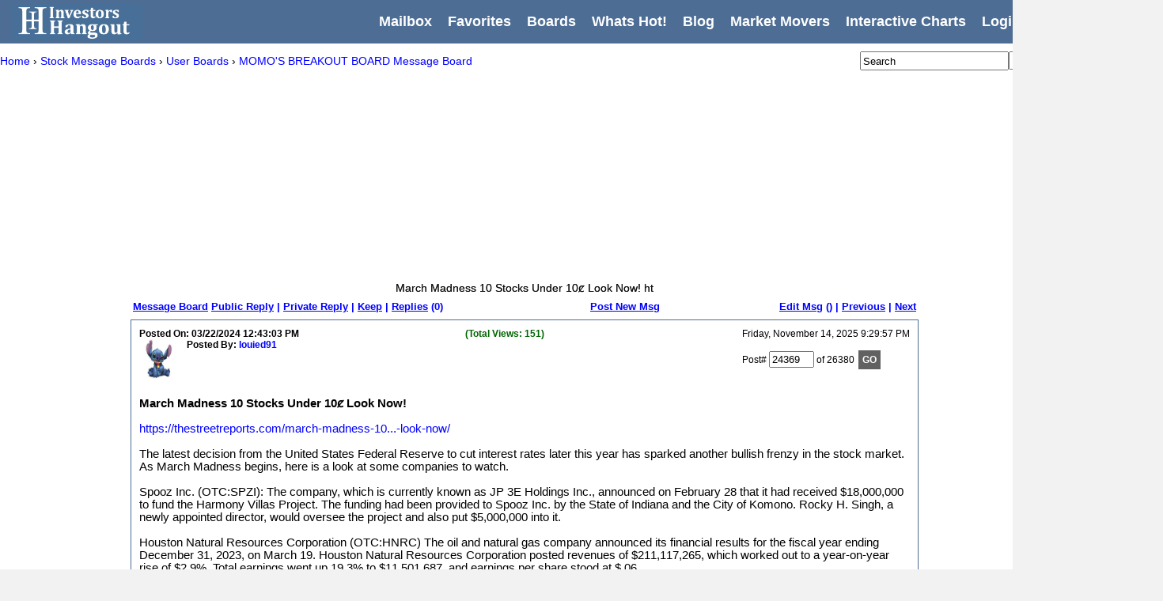

--- FILE ---
content_type: text/html; charset=UTF-8
request_url: https://investorshangout.com/post/view?id=6679620
body_size: 12974
content:

<!DOCTYPE html>
<html lang="en"><head>
<meta http-equiv="Content-Type" content="text/html; charset=UTF-8" />
<meta name="viewport" content="width=device-width, initial-scale=1.0, minimum-scale=0.5, maximum-scale=3.0">
<title>March Madness 10 Stocks Under 10ȼ - MOMO'S BREAKOUT BOARD</title>
<meta name="google-site-verification" content="EoR36pJ1xwoQCCldJu8nEfc30AUiQ0NhZGrPsifbCkg" />
<meta name="msvalidate.01" content="7CCAB6AB7869067105A9C6609D0A4B19" />
<meta name="description" content=" MOMO'S BREAKOUT BOARD: March Madness 10 Stocks Under 10ȼ Look Now! https://thestreetreports.com/march-madness-10-" />
<meta property="og:title" content="March Madness 10 Stocks Under 10ȼ - MOMO'S BREAKOUT BOARD" />
<meta property="og:description" content=" MOMO'S BREAKOUT BOARD: March Madness 10 Stocks Under 10ȼ Look Now! https://thestreetreports.com/march-madness-10-" />
<meta property="og:type" content="website" />
<meta property="og:url" content="https://investorshangout.com/post/view?id=6679620" />
<meta property="og:site_name" content="Investors Hangout" />
<meta property="og:image" content="https://investorshangout.com/images/Stock-Message-Boards-Investors-Hangout-2017-.png">
<meta property="og:image:type" content="image/png">
<meta property="og:image:width" content="400">
<meta property="og:image:height" content="400">
<link rel="canonical" href="https://investorshangout.com/post/view?id=6679620" />
<link rel="alternate" type="application/rss+xml" title="RSS Feed" href="/board/boardfeeds?id=87242"/>
<link rel="image_src" href="/images/Investors-Hangout-Stock-Message-Boards-2024.png" alt="Investors Hangout - Stock Message Boards"/>
<link rel="apple-touch-icon" sizes="180x180" href="/apple-touch-icon.png?v=24-3">
<link rel="icon" type="image/png" sizes="32x32" href="/favicon-32x32.png?v=24-3">
<link rel="icon" type="image/png" sizes="16x16" href="/favicon-16x16.png?v=24-3">
<link rel="manifest" href="/site.webmanifest?v=24-4">
<link rel="mask-icon" href="/safari-pinned-tab.svg?v=24-3" color="#163054">
<link rel="shortcut icon" href="/favicon.ico?v=24-3">
<meta name="msapplication-TileColor" content="#163054">
<meta name="theme-color" content="#ffffff">
<link href="/css/style.css?101624-6" type="text/css" rel="stylesheet" />
<!-- cycle slider code -->
<script type="text/javascript" src="/js/jquery.1.4.2.min.js"></script>
<!-- cycle slider code end -->
	<script type="text/javascript">
		function show(a,f,e,h) {
			var a	=	document.getElementById(a);
			var b=a.selectionStart;
			var g=a.selectionEnd;
			if(typeof(b)==="undefined"&&document.selection)
			{
				a.focus();
				var c=document.selection.createRange();
				if(c.parentElement()===a)
				{
					if(c.text)
					{
						c.text=f+c.text.replace(/http:\/\//i,"")+e;
						c.select()
					}
					else
					{
						if(h==="+")
						{
							h="";
						}
						c.text=f+h+e;
						c.moveStart("character",-h.length-e.length);
						c.moveEnd("character",-h.length-e.length);
						c.select()
					}
				}
			}
			else
			{
				var j;
				if(b===g)
				{
					if(h==="+")
					{
						h="";
					}
					j=a.scrollTop;
					a.value=a.value.substring(0,b)+f+h+e+a.value.substring(g,a.value.length);
					a.focus();
					a.setSelectionRange(g+f.length+h.length,g+f.length+h.length);
					a.scrollTop=j;
				}
				else
				{
					var d=a.value.substring(b,g);
					d=d.replace(/http:\/\//i,"");
					var i=d.length-(g-b);
					j=a.scrollTop;
					a.value=a.value.substring(0,b)+f+d+e+a.value.substring(g,a.value.length);
					a.focus();
					a.setSelectionRange(g+f.length+e.length+i,g+f.length+e.length+i);
					a.scrollTop=j
				}
			}return false
		}
	</script>
	<script type="text/javascript">var site_url	=''; </script>    
</head>
<body lang="en">

<!--<div align="center"><a style="color:#006; font-weight:bold; font-size:30px; padding-top:10px; padding-bottom:10px;" href="https://investorshangout.com/live" target="_new">LIVE Streaming Event 10AM EST - (Click Here)</a></div>-->

<!--<div align="center"><a style="color:#006; font-weight:bold; font-size:30px; padding-top:10px; padding-bottom:10px;" href="https://investorshangout.com/contest">Stock Contest Now Open! - (Enter Here)</a></div>-->

<!--<div align="center" style="background-color:#FFF; padding-top:10px; padding-bottom:10px;"><a style="color:#006; font-weight:bold; text-decoration:underline; font-size:20px; background-color:#FFF;" href="https://investorshangout.com/Coronavirus-COVID-19-93660/">Discuss COVID-19 and share your opinions, information and stories. (Click Here)</a></div>-->

	

<div id="super_wrapper" style="background-color:#FFF; min-width:1470px;">
<!-- New Header -->
  <div id="header" style="background-color:#4D6D94; height:55px;">

      <div class="head_content"> 
<div style="margin-left:15px; margin-top:4px; float:left;" id="logo"><a href="/"><img src="/images/Investors-Hangout-Stock-Message-Boards-Logo-1-2017.png" alt="Investors Hangout Stock Message Boards Logo" height="47" width="165"/></a></div>

         <div id="menu" style="float:right; margin-top:7px; padding-right:15px;">
<div id="menu-top">
<style>
#menu-top ul { list-style: none; margin: 0; padding: 0; position: relative; height: 26px; color:#FFF; font-size:18px; font-weight:bold;}
#menu-top ul li { display: block; float: left; overflow: visible; padding:10px; font-size:18px; cursor:pointer;}
#menu-top ul li:hover > ul { display: block; z-index:9999;}
#menu-top ul li a { float: left; display: block; color:#FFF;}
#menu-top ul li ul { display: none; position: absolute; top: 125%; background: #fff; height: auto; width: auto;  border: 1px solid #476F97;}
#menu-top ul li ul li a { color: #4D6D94; padding:5px; display: block; margin-right:5px;}
#menu-top ul li ul li a:hover { background:#4D6D94; color:#FFF; padding:5px; display: block; margin-right:5px;}
#menu-top ul li ul li.active a, #mainmenu ul li ul li a:hover { }
#menu-top ul li ul li { clear:left; font-size:16px; font-weight:normal; padding:5px;}
</style>

<ul id="yw0">
<li><a href="/mailbox">Mailbox</a></li>
<li><a href="/board/favorite">Favorites</a></li>
<li><span>Boards</span>
<ul>
<li><a href="/board?categoryid=Hangout">The Hangout</a></li>
<li><a href="/board?categoryid=NASDAQ">NASDAQ</a></li>
<li><a href="/board?categoryid=NYSE">NYSE</a></li>
<li><a href="/board?categoryid=OTC">OTC Markets</a></li>
<li><a href="/board">All Boards</a></li>
</ul>
</li>
<li><span>Whats Hot!</span>
<ul>
<li><a href="/whatshot/activeboard">Recent Activity</a></li>
<li><a href="/whatshot/mostviewedboard">Most Viewed Boards</a></li>
<li><a href="/whatshot/mostviewedpost">Most Viewed Posts</a></li>
<li><a href="/whatshot/mostposted">Most Posted</a></li>
<li><a href="/whatshot/mostfollowed">Most Followed</a></li>
<li><a href="/whatshot/topboard">Top Boards</a></li>
<li><a href="/whatshot/newestboard">Newest Boards</a></li>
<li><a href="/whatshot/newestmembers">Newest Members</a></li>
</ul>
</li>
<li><span>Blog</span>
<ul>
<li><a href="/blog/recent">Recent Blog Posts</a></li>
<li><a href="/blog/recentlyupdated">Recently Updated</a></li>
<li><a href="/blog/news">News</a></li>
<li><a href="/blog/stocks">Stocks</a></li>
<li><a href="/blog/crypto">Crypto</a></li>
<li><a href="/blog/investing">Investing</a></li>
<li><a href="/blog/business">Business</a></li>
<li><a href="/blog/markets">Markets</a></li>
<li><a href="/blog/economy">Economy</a></li>
<li><a href="/blog/realestate">Real Estate</a></li>
<li><a href="/blog/personalfinance">Personal Finance</a></li>
</ul>
</li>
<li><a href="/marketmovers">Market Movers</a></li>
<li><a href="/charts">Interactive Charts</a></li>
<li><a href="/login">Login - Join Now FREE!</a></li>
</ul></div>
        </div>
        
        <div class="clear_all"></div>
      </div>
    </div>

<!-- New Header --><div id="wrapper">
    
    <div style="height:35px; margin-top:4px;">
            <div style="float:left; margin-top:10px; font-size:14px;">
        <div class="breadcrumbs">

<ol style="margin:0px; padding:0px;" itemscope itemtype="https://schema.org/BreadcrumbList">
  <li style="display:inline;" itemprop="itemListElement" itemscope
      itemtype="https://schema.org/ListItem">
    <a itemtype="https://schema.org/Thing"
       itemprop="item" href="https://investorshangout.com">
        <span itemprop="name">Home</span></a>
    <meta itemprop="position" content="1" />
    ›
  </li>      
  <li style="display:inline;" itemprop="itemListElement" itemscope
      itemtype="https://schema.org/ListItem">
    <a itemtype="https://schema.org/Thing"
       itemprop="item" href="https://investorshangout.com/board">
      <span itemprop="name">Stock Message Boards</span></a>
    <meta itemprop="position" content="2" />
    ›
  </li>
  <li style="display:inline;" itemprop="itemListElement" itemscope
      itemtype="https://schema.org/ListItem">
    <a itemtype="https://schema.org/Thing"
       itemprop="item" href="https://investorshangout.com/board?categoryid=Hangout">
      <span itemprop="name">User Boards</span></a>
    <meta itemprop="position" content="3" />
    ›
  </li>
<li style="display:inline;" itemprop="itemListElement" itemscope
      itemtype="https://schema.org/ListItem">
    <a itemtype="https://schema.org/Thing"
       itemprop="item" href="https://investorshangout.com/MOMOS-BREAKOUT-BOARD-87242/">
      <span itemprop="name">MOMO'S BREAKOUT BOARD Message Board</span></a>
    <meta itemprop="position" content="4" />
  </li>
</ol>
      </div>
      </div>
      
      		<style>
		#search_box .portlet{
 	 		float:right;
			width:295px;
			margin-top:6px;
		}
		</style>
        
<script type="application/ld+json">
{
  "@context": "https://schema.org",
  "@type": "WebSite",
  "url": "https://investorshangout.com/",
  "potentialAction": {
    "@type": "SearchAction",
    "target": "https://investorshangout.com/search?q={search_term_string}&type=2&yt0=Go!",
    "query-input": "required name=search_term_string"
  }
}
</script>
<script type="application/ld+json">
{
  "@context": "http://schema.org",
  "@type": "Organization",
  "name": "Investors Hangout",
  "url": "https://investorshangout.com/",
  "logo": "https://investorshangout.com/images/Investors-Hangout-Stock-Message-Boards-Logo-1-2017.png",
  "contactPoint": [{
    "@type": "ContactPoint",
    "telephone": "+17024183767",
    "contactType": "customer service",
    "areaServed": ["US","CA","GB"],
    "availableLanguage": "English"
  },{
    "@type": "ContactPoint",
    "telephone": "+17024183767",
    "contactType": "technical support",
    "areaServed": ["US","CA","GB"],
    "availableLanguage": "English"
  }],
  "sameAs": [
    "https://www.facebook.com/InvestorsHangout",
    "https://twitter.com/InvestorHangout",
    "https://plus.google.com/104027170639895450527",
    "https://www.youtube.com/user/InvestorsHangout"
  ]
}
</script>

        <div style="min-width:88px; min-height:31px; float:right;">
        <!-- IC_d_88x31_1 -->
        <div id="IC_d_88x31_1"></div>
        <!-- IC_d_88x31_1 -->
        </div>
        
		<div id="search_box"><div class="portlet" id="yw1">
<div class="portlet-content">
			<script type="text/javascript">
				function SearchContent() {
					var url = '/search';
					var search_txt = document.getElementById('searchs').value;
					if(search_txt=='') {
						alert('Please enter search keyword');
						return;
					}
					var search_type = document.getElementById("stype").value; 
					url = url+'?q='+search_txt+'&type='+search_type+'&yt0=Go!';
					window.location=url;
				}
	
				function enterpress(e, input){
						var code = (e.keyCode ? e.keyCode : e.which);
						if(code == 13) { //Enter keycode
						 SearchContent();
						}
				}
			</script>
            
            <style>
			.visually-hidden-sb {
			position: absolute;
			width: 1px;
			height: 1px;
			margin: -1px;
			padding: 0;
			overflow: hidden;
			clip: rect(0, 0, 0, 0);
			border: 0;
		    }
			</style>
            <label for="searchs" class="visually-hidden-sb">Search</label>
			<input id="searchs" class="txt" type="text" name="q" value="Search" onblur="if(this.value == '') { this.value = 'Search'; }" onfocus="if(this.value == 'Search') { this.value = ''; }" onkeypress="enterpress(event, this);" style="width: 180px; height: 18px; float: left;" placeholder="">
            
            <label for="stype" class="visually-hidden-sb">Search Type</label>
			<select id="stype" name="type" style="height:22.5px; float: left; padding:2px 0;">
				<option value="1">Board</option>
				<option value="2">Post</option>
				<option value="3">Member</option>
			</select>
			<input type="submit" value="Go!" name="yt0" style="width:31px; padding:0 2px; height:23px; background-color:#476F97; color:#FFFFFF;" onclick="SearchContent();">
				</div>
</div></div>
        </div>
        
<!-- Left Rail -->        
        <div style="float:left; margin-top:5px; margin-right:5px; width:160px; min-height:600px; position:sticky; top:0;">
        <!-- IC_d_160x600_1 -->
        <div id="IC_d_160x600_1"></div>
        <!-- IC_d_160x600_1 -->
        </div>  
<!-- Left Rail --> 
      
<div id="main" style="padding-top:5px; float:left;">

    
        <div style="min-height:250px; position:relative;">
        <div style="margin:0; position:absolute; top:50%; left:50%; -ms-transform: translate(-50%, -50%); transform: translate(-50%, -50%);">
        <!-- IC_d_728x90_1 -->
        <div id="IC_d_728x90_1"></div>
        <!-- IC_d_728x90_1 -->
        </div>
        </div>
         
		<div style="clear:both"></div>     
    <div class="container">
	<div id="content">
		





<div class="subscribe">
<div id="posts-container"><!-- Begin IS -->

  <div style="clear:both"></div>
    <h1 style="font-size:13.5px; text-align:center; text-shadow:0 0 0 #333333;">March Madness 10 Stocks Under 10ȼ Look Now!

ht</h1>
    <div style="float:left;">
    <table style="font-size:12.5px;">
      <tr class="post_view_u">
			<td>
					    <b><u><a href="/MOMOS-BREAKOUT-BOARD-87242/">Message Board</a></u></b>				
			</td>
        <td><a href="/post/newpost/87242?replyto=6679620" rel="nofollow"><b><u>Public Reply</u> |</b></a></td>
                <td><a href="/composemailprivate?to=32333&replyto=6679620" rel="nofollow"><b><u>Private Reply</u> |</b></a></td>
                <td><a href="/post/keep?id=6679620" rel="nofollow"><b><u>Keep</u> |</b></a></td>
        		<td><a href="#" rel="nofollow"><b><u>Replies</u> (0)</b></a></td>
				
        <td>&nbsp;</td>
        <td>&nbsp;</td>
        <td>&nbsp;</td>
        <td>&nbsp;</td>
        <td>&nbsp;</td>
        <td>&nbsp;</td>
        <td>&nbsp;</td>
        <td>&nbsp;</td>
        <td>&nbsp;</td>
        <td>        </td>
									<td style="text-align:center;width:300px;"><a href="/post/newpost/87242" rel="nofollow"><b><u>Post New Msg</u></b></a></td>
				      </tr>
    </table>
  </div>
    <div style="float:right;">
    <table style="font-size:12.5px;">
      <tr class="post_view_u">
        <td><a href="/post/editpost/87242?post_id=6679620" rel="nofollow"><b><u>Edit Msg</u> (<span id="editmsg"></span>) |</b></a></td>
        <td>                    
          <a href="/post/view?id=6679609" rel="prev"><b><u>Previous</u></b></a>
          <a href="https://investorshangout.com/post/view?id=6679609" class="next-post-link"></a>
                  </td>
        <td>
				                
          <a href="/post/view?id=6679638" rel="next"><b>| <u>Next</u> </b></a></td>
              </tr>
    </table>
  </div>
  <div style="clear:both;"></div>
  
<!-- Structured Data Posts -->
<!--
<script type="application/ld+json">
{
  "@context": "https://schema.org",
  "@type": "BlogPosting",
  "mainEntityOfPage": {
    "@type": "WebPage",
    "@id": ""
  },
  "headline": "",
  "image": [
    "https://investorshangout.com/images/Investors-Hangout-Stock-Message-Boards-thumbnail-2015.png"
   ],
  "datePublished": "",
  "dateModified": "",
  "author": {
    "@type": "Person",
    "name": ""
  },
   "publisher": {
    "@type": "Organization",
    "name": "Investors Hangout",
    "logo": {
      "@type": "ImageObject",
      "url": "https://investorshangout.com/images/Investors-Hangout-Stock-Message-Boards-Logo-1-2017.png"
    }
  },
  "description": ""
}
</script>
-->





<script type="text/javascript">
function SearchPost(id){
    var board=id;
	  var txt = document.getElementById('myText').value;
	  if(txt=='') {
	  	return;
	  }
	  window.location="/post/goview?id="+board+"&post_no="+txt
    }
</script>
<!-- old border color 1-6-24 #d7dce6 -->
<div class="title_report" style="background-color: white; padding:10px; border-width: 1px;border-style: solid;border-color: #4D6D94;margin-top: 6px;margin-bottom: 25px;-moz-border-radius:10px; min-height:500px;">
  <div class="title" style="text-align:center;">
      </div>
  <div style="clear:both"></div>
  <div style="float:right; font-size:12px;" class="post_clock">
    <script type="text/javascript" src="/js/live_clock.js"></script>
    <script>function fun(){show_clock();} fun();</script>
    <br />
    <br />
        Post# <input size='5' type='text' id='myText' name='myText' value=24369> of 26380    <input type="button" class="row" name="GO" value="GO" onclick="SearchPost('87242')">
	
      </div>
      
  <div style="float:right; padding-right:250px;">


<div style="font-weight:bold; font-size:12px; color:#060;">(Total Views: 151)</div>    
  

  </div>
  <div class="pub_date" style="font-size:12px;"> <b>Posted On: 03/22/2024 12:43:03 PM</b> </div>
  <div class="prfoilepic">
    <div style="font-size:12px; float:left;"><div class="avatar"><img style="width: 50px; height:50px;" src="/images/ProfileImages/1556287445_32333_stitch_pleased_avatar_picture_13166.jpg" alt="Avatar" /></div><!-- avatar --></div>
    <div style="font-size:12px; float:left; margin-left:10px;">
      <div class="author" style="font-size:12px; float:left; "> <b>Posted By:
        <a href="/profile/view?id=32333">louied91</a>        </b> </div>
          </div>
  </div>  
  <div style="clear:both"></div>
  <div class="content_post">
	<div id="post_content"><b> March Madness 10 Stocks Under 10ȼ Look Now! </b>  <br /> 
<br /> 
<a href="https://thestreetreports.com/march-madness-10-stocks-under-10%c8%bc-look-now/" title="https://thestreetreports.com/march-madness-10-stocks-under-10%c8%bc-look-now/" target="_blank" rel="nofollow" class="parse_link">https://thestreetreports.com/march-madness-10...-look-now/</a> <br /> 
<br /> 
The latest decision from the United States Federal Reserve to cut interest rates later this year has sparked another bullish frenzy in the stock market. As March Madness begins, here is a look at some companies to watch. <br /> 
<br /> 
Spooz Inc. (OTC:SPZI): The company, which is currently known as JP 3E Holdings Inc., announced on February 28 that it had received $18,000,000 to fund the Harmony Villas Project. The funding had been provided to Spooz Inc. by the State of Indiana and the City of Komono. Rocky H. Singh, a newly appointed director, would oversee the project and also put $5,000,000 into it. <br /> 
<br /> 
Houston Natural Resources Corporation (OTC:HNRC) The oil and natural gas company announced its financial results for the fiscal year ending December 31, 2023, on March 19. Houston Natural Resources Corporation posted revenues of $211,117,265, which worked out to a year-on-year rise of $2.9%. Total earnings went up 19.3% to $11,501,687, and earnings per share stood at $.06.  <br /> 
<br /> 
Clean Vision Corporation (OTC:CLNV) The company is involved in the recycling of plastic waste and clean fuel development. On February 20, Clean Vision Corporation announced that the West Virginia Economic Development Authority had approved a $15 million loan guarantee. The loan would help speed up the development of the company’s first PCN (Plastic Conversion Network) facility in Quincy. <br /> 
<br /> 
Halberd Corporation (OTC:HALB) The company announced on February 8 that the testing protocols for its TBI (traumatic brain injury) mitigating spray at Mississippi State University had been approved by the Institutional Animal Care and Use Committee. The primary investigator of the project also started preparations for the extension of the Phase 1 pilot program, which had delivered strong results last year. <br /> 
<br /> 
RushNet Inc. (OTC:RSHN) The company recently announced that Fuel Tech Inc. had published a white paper about the successful testing of its technology. The testing has been conducted at the Gila Bend, Arizona, facility of RushNet Inc.’s partner, Royal Caridea. The DGI Dissolved Gas Infusion technology from Fuel Tech has been used for faster shrimp growth. <br /> 
<br /> 
Bullet Blockchain Inc. (OTC: BULT) On March 19, the innovative SaaS (software as a service) and software development company announced that it had deployed another 10 licensed Bitcoin ATM machines in the state of Georgia. Bullet Blockchain Inc. is at the vanguard of blockchain technologies and noted that the deployment was part of the company’s larger plans in the state. <br /> 
<br /> 
Enzolytics Inc. (OTC:ENZC) The biotech company announced on January 16 that it had entered into a partnership with The Khalpey AI Lab to improve organ recovery, longevity, and the science behind aging through the amalgamation of artificial intelligence and drug development. Enzolytics Inc. noted at the time that the move could prove to be a path-breaking one in the biotech industry and change the complicated sciences of organ regeneration and aging. <br /> 
<br /> 
Monkey Rock Group Inc. (OTC: MKRO), a company based in Italy within the European Union. It operates in the overnight shipping sector, competing with industry giants like FedEx Corporation (NYSE: FDX), United Parcel Service (NYSE: UPS), and (DHL Group) Deutsche Post (OTC: DHLGY). <br /> 
<br /> 
Signal Advance Inc. (OTC: SIGL) prioritizes safe and secure data storage, a paramount concern for modern organizations. Introducing Analog Guard, an innovative solution catering to data protection needs. While numerous digital encryption systems exist, Analog Guard stands out as a pioneering product, enabling users to oversee the security of data storage, industrial and infrastructure controls, communication, defense systems, and financial operations. <br /> 
<br /> 
Greene Concepts Inc. (OTC: INKW) was featured in the ‘Game Changers’ segment of the New to the Street broadcast on March 16, 2024. Lenny Greene, the Chief Executive Officer and President of Greene Concepts, was interviewed by host Ana Berry. The conversation centered around the company’s innovative products in the health beverage and bottled water sectors. One of the company’s flagship products, ‘BeWater’ is a premium American aquifer water brand that has gained significant popularity nationwide.</div>
<br />
        <div align="center" style="min-width:728px; min-height:90px;">
        <!-- IC_d_3x6_1 -->
        <div id="IC_d_3x6_1"></div>
        <!-- IC_d_3x6_1 -->
        </div>
<br />

<div class="like in-inline" style="display:inline-block; margin-top:25px;">
<img title="Like This Post" style="padding-left:10px;" src="/images/thumb-up.png"/><span style="color:#475472; padding-left:2px;">(0)</span></div>
<div class="unlike in-inline" style="display:inline-block;">
<img title="Dislike This Post" style="padding-left:10px; margin-bottom: -10px;" src="/images/thumb-down.png"/><span style="color:#475472; padding-left:2px;">(0)</span></div> 

<br />
<br />
<div style="min-height:105px;">
<!-- ShareThis BEGIN --><div style="max-width:120px; max-height:50px;" class="sharethis-inline-reaction-buttons"></div><!-- ShareThis END -->
<br />
<!-- ShareThis BEGIN --><div style="min-height:35px;" class="sharethis-inline-share-buttons"></div><!-- ShareThis END -->
</div>
<!-- post info buttons --> 
<style type="text/css">
.button {
  background-color: #4D6D94; /* Green */
  border: none;
  color: white;
  padding: 15px 32px;
  text-align: center;
  display: inline-block;
  font-size: 16px;
  cursor:inherit;
}  </style>

<!-- post info buttons --> 

<!--<div style="text-align: left;"><iframe width="560" height="315" src="https://www.youtube.com/embed/Pvm6CE7CtJw" frameborder="0" allowfullscreen></iframe></div>-->




 
<div style="clear:both;"></div>

      <hr color="#CCCCCC" style="padding:0px; height:0.5px; margin:0px; padding:0px; border-width:thin;">
    <div style="margin-top:10px;">
       
    </div>
  </div>
</div>
<div style="clear:both"></div>  <!-- comments -->
  <script type="text/javascript">
 
function timedCount()
 {
 document.getElementById('editmsg').innerHTML =parseInt(c);
 //alert(c);
 c=c-1;
 if(c>0) { setTimeout(timedCount,60000); }
 }
  timedCount();

 </script>


<div style="clear:both"></div>
<br />
        <div style="min-width:728px; min-height:90px;">
        <!-- IC_d_3x3_1 -->
        <div id="IC_d_3x3_1"></div>
        <!-- IC_d_3x3_1 -->
        </div>
<br />
<!-- Next Prev Begin -->
<style type="text/css">
  .buttonpb {
    padding: 5px 5px;
    font-size: 18px;
    text-align: center;
    cursor: pointer;
    outline: none;
    color: #fff;
    background-color: #4D6D94;
    border: none;
    box-shadow: 0 2px #999;
  }
  .buttonpb:hover {background-color: #7b97b9}

  .buttonpb:active {
    background-color: #4D6D94;
    box-shadow: 0 5px #666;
    transform: translateY(4px);
  }

</style>
<div style="margin-bottom:10px;">
      <div style="float:left;">
	  			         <a title="Newer Stock Message Board Posts" href="/post/view?id=6679638" rel="next"><button class="buttonpb"><span>Newer</span></button></a>
	        	  </div>
    <div style="float:right;">
	  				          <a title="Older Stock Message Board Posts" href="/post/view?id=6679609" rel="prev"><button class="buttonpb"><span>Older</span></button></a>
	      	  </div>
</div>      
<br />
<br />
<!-- Next Prev End -->
</div><!-- End IS -->
</div><!--subscribe-end-->
<!-- IS Begin -->
<style>
#scroll-indicator{
  position:fixed; bottom:125px; left:50%; transform:translateX(-50%);
  background:rgba(0,0,0,.7); color:#fff; padding:8px 16px; border-radius:20px;
  font-size:14px; z-index:1000; white-space:nowrap; opacity:0; display:block;
  transition:opacity 1s ease-in-out; pointer-events:none;
}
#loader{
  display:none; border:4px solid #f3f3f3; border-top:4px solid #3498db;
  border-radius:50%; width:30px; height:30px; animation:spin 1s linear infinite;
  margin:20px auto;
}
@keyframes spin{0%{transform:rotate(0deg)}100%{transform:rotate(360deg)}}
</style>

<div id="scroll-indicator">Scroll down for more posts ▼</div>
<!-- Sentinel can be anywhere; script will move it after #posts-container -->
<div id="no-bottom" aria-hidden="true"></div>
<div id="loader"></div>

<script>
(function ICInfiniteScroll(){
  document.addEventListener("DOMContentLoaded", function(){
    var postsContainer = document.getElementById("posts-container");
    var loader = document.getElementById("loader");
    var scrollIndicator = document.getElementById("scroll-indicator");
    var sentinel = document.getElementById("no-bottom");
    if (!postsContainer || !sentinel) return;

    // Ensure sentinel is directly after posts
    if (postsContainer.nextElementSibling !== sentinel) {
      postsContainer.insertAdjacentElement("afterend", sentinel);
    }

    // State
    var isLoading = false;
    var firstNext = document.querySelector(".next-post-link");
    var nextURL = firstNext && firstNext.href ? firstNext.href : null;

    // One-time scroll hint
    var hintShown = false;
    function showScrollIndicatorOnce(){
      if (hintShown) return;
      hintShown = true;
      scrollIndicator.style.opacity = "1";
      setTimeout(function(){ scrollIndicator.style.opacity = "0"; }, 3000);
      window.removeEventListener("scroll", showScrollIndicatorOnce);
    }
    window.addEventListener("scroll", showScrollIndicatorOnce, { passive:true });

    // --- FORCE RELOAD uat.js each time --------------------------------------
    var UAT_SRC_BASE = "https://u5.investingchannel.com/static/uat.js";
    var uatCounter = 0;

    function hardReloadUat(){
      // remove any existing <script> tags for uat.js
      var existing = document.querySelectorAll('script[src^="' + UAT_SRC_BASE + '"]');
      for (var i = 0; i < existing.length; i++){
        existing[i].parentNode && existing[i].parentNode.removeChild(existing[i]);
      }

      // (optional) clear globals to avoid stale state
      try { if (window.InvestingChannel && InvestingChannel.UAT && InvestingChannel.UAT.destroy) { InvestingChannel.UAT.destroy(); } } catch(e){}
      try { delete window.InvestingChannel; } catch(e) { window.InvestingChannel = undefined; }
      window.InvestingChannelQueue = [];

      // add a fresh script with a cache-buster
      var s = document.createElement("script");
      uatCounter++;
      s.src = UAT_SRC_BASE + "?r=" + (Date.now()) + "_" + uatCounter;
      s.async = true;
      s.onload = function(){
        try {
          if (window.InvestingChannel && InvestingChannel.UAT) {
            InvestingChannel.UAT.Run("df161b44-cc7f-11e8-82a5-0abbb61c4a6a");
          } else {
            // if lib hasn't set up yet for some reason, queue it
            if (!window.InvestingChannelQueue) window.InvestingChannelQueue = [];
            window.InvestingChannelQueue.push(function(){
              InvestingChannel.UAT.Run("df161b44-cc7f-11e8-82a5-0abbb61c4a6a");
            });
          }
        } catch(e){}
      };
      // optional: onerror fallback/log
      s.onerror = function(){ if (window && window.console) console.warn("uat.js failed to load"); };
      document.body.appendChild(s);
    }
    // ------------------------------------------------------------------------

    // Call once on initial page load (if you want ads refreshed on first view too)
    hardReloadUat();

    function removeAllNextLinks(root){
      var links = root.querySelectorAll(".next-post-link");
      for (var i = 0; i < links.length; i++){
        var el = links[i];
        if (el.parentNode) el.parentNode.removeChild(el);
      }
    }

    function loadMore(){
      if (isLoading || !nextURL) return;
      isLoading = true;
      loader.style.display = "block";

      fetch(nextURL, { credentials: "same-origin" })
        .then(function(res){
          if (!res.ok) throw new Error("Network response was not ok");
          return res.text();
        })
        .then(function(html){
          var doc = new DOMParser().parseFromString(html, "text/html");
          var newContainer = doc.querySelector("#posts-container");
          var newNext = doc.querySelector(".next-post-link");
          if (!newContainer) throw new Error("No #posts-container in response");

          // De-dupe next links
          removeAllNextLinks(postsContainer);
          removeAllNextLinks(newContainer);

          // Append new posts
          postsContainer.insertAdjacentHTML("beforeend", newContainer.innerHTML);

          // Remember the page we just fetched for history/analytics
          var loadedURL = nextURL;
          nextURL = (newNext && newNext.href) ? newNext.href : null;

          // Reflect last loaded page in address bar (optional)
          if (loadedURL) {
            history.pushState(null, "", loadedURL);
          }

          // Analytics (guarded)
          if (typeof gtag === "function" && loadedURL) {
            try {
              var path = "";
              try { path = new URL(loadedURL, location.origin).pathname; } catch(e){}
              gtag("event", "page_view", { page_location: loadedURL, page_path: path });
            } catch(e){}
          }

          // >>> Reload ad library for THIS batch <<<
          hardReloadUat();

          if (!nextURL) {
            scrollIndicator.style.display = "none";
            if (observer) observer.unobserve(sentinel);
          } else {
            scrollIndicator.style.display = "block";
          }
        })
        .catch(function(err){
          if (window && window.console) console.error("Error loading more posts:", err);
        })
        .then(function(){
          isLoading = false;
          loader.style.display = "none";
        });
    }

    // Prefer IntersectionObserver; fallback to scroll listener if unavailable
    var observer = null;
    if ("IntersectionObserver" in window) {
      observer = new IntersectionObserver(function(entries){
        for (var i = 0; i < entries.length; i++){
          if (entries[i].isIntersecting) { loadMore(); break; }
        }
      }, { root: null, rootMargin: "0px 0px 50px 0px", threshold: 0 });

      if (nextURL) {
        observer.observe(sentinel);
        scrollIndicator.style.display = "block";
      } else {
        scrollIndicator.style.display = "none";
      }
    } else {
      // Fallback: passive scroll with threshold + rAF throttle
      var ticking = false;
      var THRESHOLD = 600;
      function onScroll(){
        if (ticking) return;
        ticking = true;
        requestAnimationFrame(function(){
          ticking = false;
          var scrollTop = document.documentElement.scrollTop || document.body.scrollTop || 0;
          var scrollHeight = document.documentElement.scrollHeight || document.body.scrollHeight || 0;
          var clientHeight = document.documentElement.clientHeight || window.innerHeight || 0;
          if (scrollTop + clientHeight >= scrollHeight - THRESHOLD) loadMore();
        });
      }
      if (nextURL) {
        window.addEventListener("scroll", onScroll, { passive:true });
        scrollIndicator.style.display = "block";
      } else {
        scrollIndicator.style.display = "none";
      }
    }
  });
})();
</script>
<!-- IS End -->	</div><!-- content -->
</div>

<!-- Blog Section Begin -->
<!-- Blog Section End -->
<!-- News Section Begin -->
<!-- News Section End -->

<!-- Bottom Feed -->
<!-- Bottom Feed -->    
</div>
    
<!-- Right Rail -->    
        <div style="float:right; margin-top:5px; width:300px; min-height:650px;">
        <!-- IC_d_300x250_1 -->
        <div id="IC_d_300x250_1"></div>
        <!-- IC_d_300x250_1 -->
        </div>

        <div style="float:right; width:300px; min-height:250px; position:sticky; top:0;">      
        <!-- IC_d_300x250_2 -->
        <div id="IC_d_300x250_2"></div>
        <!-- IC_d_300x250_2 -->
        </div>
<!-- Right Rail --> 
    
    <div style="clear:both"></div>

</div>
<style>
.bottom_footer p { font-size:12px;
}
</style>
<div id="fullfooter" style="margin-top:10px;">
<div style="clear:both;"></div>
<div style="width:100%; background:#4D6D94;">
	<div align="center" style="width:996px; margin:0 auto;">
    <div align="left" style="overflow:hidden; padding-top:10px; background:#4D6D94;"> 
      <div class="bottom_footer" style=" float:left; padding:10px;">
        <p style="font-weight:bold; color:#FFF">Investors Hangout</p>
        <p><a href="/" title="Investors Hangout - Home">Home</a></p>
        <p><a href="/mailbox" title="Investors Hangout - Mailbox">Mailbox</a></p>
        <p><a href="/board" title="Investors Hangout - Message Boards">Message Boards</a></p>
        <p><a href="/board/favorite" title="Investors Hangout - Favorites">Favorites</a></p>
        <p><a href="/whatshot/activeboard" title="Investors Hangout - Most Active Stock Message Boards">Whats Hot</a></p>
        <p><a href="/blog/recent" title="Investors Hangout - Blog">Blog</a></p>
        <p><a href="/setting" title="Investors Hangout - Settings">Settings</a></p>
        <p><a href="/privacy" title="Investors Hangout - Privacy Policy">Privacy Policy</a></p>
        <p><a href="/termsandcondition" title="Investors Hangout - Terms and Conditions">Terms and Conditions</a></p>
        <p><a href="/disclaimer" title="Investors Hangout - Disclaimer">Disclaimer</a></p>
        <p><a href="/contact" title="Investors Hangout - Contact Us">Contact Us</a></p>
      </div>
      <div class="bottom_footer" style="float:left; padding:10px;">
        <p style="font-weight:bold; color:#FFF">Whats Hot</p>
        <p><a href="/whatshot/activeboard" title="Investors Hangout - Recent Activity">Recent Activity</a></p>
        <p><a href="/whatshot/mostviewedboard" title="Investors Hangout - Top 100 Most Viewed Boards Today">Most Viewed Boards</a></p>
        <p><a href="/whatshot/mostviewedpost" title="Investors Hangout - Top 50 Most Viewed Posts Today">Most Viewed Posts</a></p>
        <p><a href="/whatshot/mostposted" title="Investors Hangout - Top 25 Most Posted Boards Today">Most Posted Boards</a></p>
        <p><a href="/whatshot/mostfollowed" title="Investors Hangout - Most Followed Members">Most Followed</a></p>
        <p><a href="/whatshot/topboard" title="Investors Hangout - Most Followed Boards">Top Boards</a></p>
        <p><a href="/whatshot/newestboard" title="Investors Hangout - Newest Boards">Newest Boards</a></p>
        <p><a href="/whatshot/newestmembers" title="Investors Hangout - Newest Members">Newest Members </a></p>
      </div>
      <div class="bottom_footer" style="float:left; padding:10px;">
        <p style="font-weight:bold; color:#FFF">Investors Hangout Message Boards</p>
        <p><a href="/board?categoryid=WIH" title="Investors Hangout - Welcome To Investors Hangout">Welcome To Investors Hangout</a></p>
        <p style="font-weight:bold; color:#FFF">Stock Message Boards</p>
        <p><a href="/board?categoryid=AMEX" title="Investors Hangout - American Stock Exchange (AMEX)">American Stock Exchange (AMEX)</a></p>
        <p><a href="/board?categoryid=NASDAQ" title="Investors Hangout - NASDAQ Stock Exchange (NASDAQ)">NASDAQ Stock Exchange (NASDAQ)</a></p>
        <p><a href="/board?categoryid=NYSE" title="Investors Hangout - New York Stock Exchange (NYSE)">New York Stock Exchange (NYSE)</a></p>
        <p><a href="/board?categoryid=OTC" title="Investors Hangout - Penny Stocks - (OTC)">Penny Stocks - (OTC)</a></p>
        <p style="font-weight:bold; color:#FFF">User Boards</p>
        <p><a href="/board?categoryid=Hangout" title="Investors Hangout - The Hangout">The Hangout</a></p>
        <p><a href="/board?categoryid=PB" title="Investors Hangout - Private">Private</a></p>
      </div>
      <div class="bottom_footer" style="float:left; padding:10px;">
        <p style="font-weight:bold; color:#FFF">Global Markets</p>
        <p><a href="/board?categoryid=ASX" title="Investors Hangout - Australian Securities Exchange (ASX)">Australian Securities Exchange (ASX)</a></p>
        <p><a href="/board?categoryid=AMS" title="Investors Hangout - Euronext Amsterdam (AMS)">Euronext Amsterdam (AMS)</a></p>
        <p><a href="/board?categoryid=BRU" title="Investors Hangout - Euronext Brussels (BRU)">Euronext Brussels (BRU)</a></p>
        <p><a href="/board?categoryid=LIS" title="Investors Hangout - Euronext Lisbon (LIS)">Euronext Lisbon (LIS)</a></p>
        <p><a href="/board?categoryid=PAR" title="Investors Hangout - Euronext Paris (PAR)">Euronext Paris (PAR)</a></p>
        <p><a href="/board?categoryid=FOREX" title="Investors Hangout - Foreign Exchange (FOREX)">Foreign Exchange (FOREX)</a></p>
        <p><a href="/board?categoryid=HKEX" title="Investors Hangout - Hong Kong Stock Exchange (HKEX)">Hong Kong Stock Exchange (HKEX)</a></p>
        <p><a href="/board?categoryid=LSE" title="Investors Hangout - London Stock Exchange (LSE)">London Stock Exchange (LSE)</a></p>
        <p><a href="/board?categoryid=MLSE" title="Investors Hangout - Milan Stock Exchange (MLSE)">Milan Stock Exchange (MLSE)</a></p>
        <p><a href="/board?categoryid=NZX" title="Investors Hangout - New Zealand Exchange (NZX)">New Zealand Exchange (NZX)</a></p>
        <p><a href="/board?categoryid=SGX" title="Investors Hangout - Singapore Stock Exchange (SGX)">Singapore Stock Exchange (SGX)</a></p>
        <p><a href="/board?categoryid=TSX" title="Investors Hangout - Toronto Stock Exchange (TSX)">Toronto Stock Exchange (TSX)</a></p>
      </div>
            <div class="bottom_footer" style="float:left; padding:10px;">
        <p style="font-weight:bold; color:#FFF">Contact Investors Hangout</p>
        <!--<p><a href="tel:1-702-418-3767"><b>Support: </b>702-418-3767</a></p>-->
        <p><a target="_new" rel="nofollow" href="mailto:contact@investorshangout.com?subject=Contact%20IH"><span> Email Us</span></a></p>
        <p style="font-weight:bold; color:#FFF">Follow Investors Hangout</p>
        <p><a target="_new" rel="nofollow" href="https://twitter.com/InvestorHangout">Twitter</a>  </p>
        <p><a target="_new" rel="nofollow" href="https://www.youtube.com/user/InvestorsHangout">YouTube</a></p>
        <p><a target="_new" rel="nofollow" href="https://www.facebook.com/InvestorsHangout">Facebook</a>  </p>
        
      </div>
      <div class="clear_all"></div>
    </div>
  </div>
</div>
  <div id="footer">
    <div class="footer_text">
      <div class="fl_bg"></div>
      <div class="fm_bg">
        <div class="footer_content">
         <div class="clear_all"></div>
		  <div align="center" class="footer_sitedetail" style=" color:#FFF; line-height:18px; margin:0; float:none; font-size:12px; text-align:center; padding-bottom:5px;">
<style type="text/css">.qmf-link { white-space: nowrap; color:#FFF; text-decoration:underline; } a.qmf-link:visited { color:#FFF; } .qmf-rt, .qmf-non-rt { font-style: italic; font-weight: bold; } .qmf-non-rt { color: #FFF; } .qmf-rt { color: #FFF; }</style>
<a href="https://www.quotemedia.com/coverage" class="qmf-link" rel="nofollow" target="_blank">Market Data</a> powered by <a href="https://www.quotemedia.com" class="qmf-link" rel="nofollow" target="_blank">QuoteMedia</a>. Copyright &copy; 2025. Data delayed 15 minutes unless otherwise indicated (view <a href="https://www.quotemedia.com/legal/tos/#times" class="qmf-link" rel="nofollow" target="_blank">delay times</a> for all exchanges).<br>Analyst Ratings & Earnings by Zacks.
<span class="qmf-rt">RT</span>=Real-Time, <span class="qmf-non-rt">EOD</span>=End of Day, <span class="qmf-non-rt">PD</span>=Previous Day. <a href="https://www.quotemedia.com/legal/tos/" class="qmf-link" rel="nofollow" target="_blank">Terms of Use</a>.
          </div>       
          <p>© 2025 Copyright Investors Hangout, LLC All Rights Reserved.</p>
          <div class="links">
			<!--<b>|<a href="/shop">Shop </a></b>-->  <!--<b>|<a href="/adpage">Ad Page </a></b>-->   <b><a href="/privacy">Privacy Policy </a></b><b>|<a href="/ccpa">Do Not Sell My Information </a></b>  <b>| <a href="/termsandcondition">Terms & Conditions</a></b>  <b>| <a href="/disclaimer ">Disclaimer</a></b>  <b>| <a href="/help ">Help</a></b>  <b>| <a href="/contact">Contact Us</a></b>
         </div>
        </div>
        <div class="clear_all"></div>
      </div>
      <div class="fr_bg"></div>
    </div>
   </div>  </div>
</div>



<!-- IC Tag -->
<!-- Place this script at the bottom of your body tag -->
<script>
    InvestingChannelQueue = window.InvestingChannelQueue || [];

    function loadInvestingChannelScript() {
        var script = document.createElement('script');
        script.src = 'https://u5.investingchannel.com/static/uat.js';
        script.async = true;
        script.defer = true;
        document.head.appendChild(script);

        script.onload = function() {
            InvestingChannelQueue.push(function() {
                ic_page = InvestingChannel.UAT.Run("df161b44-cc7f-11e8-82a5-0abbb61c4a6a");
            });
        };
    }

    // Load the script after a delay
    window.addEventListener('load', function() {
        setTimeout(loadInvestingChannelScript, 2500);  // Delay to improve perceived load time
    });
</script>
<!-- IC Tag -->

<!-- GA -->
<!-- Google tag (gtag.js) -->
<script async src="https://www.googletagmanager.com/gtag/js?id=G-F4QBXHLEEX"></script>
<script>
  window.dataLayer = window.dataLayer || [];
  function gtag(){dataLayer.push(arguments);}
  gtag('js', new Date());

  gtag('config', 'G-F4QBXHLEEX');
</script>

<!-- GA -->

<!-- tynt -->
<script>
var Tynt=Tynt||[];Tynt.push('du8SD6J_8r4RR6acwqm_6r');
(function(){var h,s=document.createElement('script');
s.src=(window.location.protocol==='https:'?
'https':'http')+'://cdn.tynt.com/ti.js';
h=document.getElementsByTagName('script')[0];
h.parentNode.insertBefore(s,h);})();
</script>
<!-- tynt -->

<script type='text/javascript' src='https://platform-api.sharethis.com/js/sharethis.js#property=65bc9cb04df8ae001978a157&product=sop' async='async'></script>



</body>
</html>

--- FILE ---
content_type: text/css
request_url: https://investorshangout.com/css/style.css?101624-6
body_size: 6649
content:
/*-----------COMMON PART---------------------------*/
@font-face {
 font-family: "TrebuchetMS";
 src: url( ../fonts/TrebuchetMS.eot);
 src: local("TrebuchetMS"), url( fonts/TrebuchetMS.ttf) format("truetype");
}

textarea {
   font-family:Arial, Helvetica, sans-serif !important;
	 font-size:14.5px !important;
}

body {
	width:100%;
	margin:0;
	padding:0;
	background-color:#f2f2f2;
	font-family:Arial, Helvetica, sans-serif;
  font-size:14.5px;
}
#super_wrapper {
    min-width:1300px;
	/*background-color:#FFF;*/
}
#wrapper {
	width:1470px;
	position:relative;
	margin:0 auto;
}
img {
	border:none;
}
#mycheckbox input{
	margin-right:6px;
	float:left;
}

.clear_all {
	clear:both;
}
#customtext{
	width:363px;
}


h1 {
    font-size: 2em;
    line-height: 1;
    margin-bottom: 0.5em;
}
h1, h2, h3, h4, h5, h6 {
    color: #111111;
    font-weight: normal;
}

a {
	text-decoration:none;
	COLOR: #0000FF;
}

a:visited {
text-decoration: none;
COLOR: #800080;
}

p {
    font-size: 13.5px;
  /*  margin: 10px 0 1.5em;*/
  margin: 5px 0 1.0em;
}

/*-----------END OF COMMON PART---------------------*/

/*-----------HEADER PART---------------------*/
#header {
	/*width:1024px;*/
	position:relative;
	margin:0 auto;
}
#header .ml_bg {
	/*background: url("../images/ml_bg.png") no-repeat scroll 0 0 transparent;*/
	height: 60px;
	left: 0;
	position: absolute;
	top: 0;
	width:12px;
}
#header .mm_bg {
	/*background:url(../images/mm_bg.png) repeat-x;*/
	/*height:63px;*/
	width:100%;
	background-color: #4D6D94;
}
#header .mm_bg .head_content {
	width:1300px;
	margin:0 auto;
}
#header .mm_bg .head_content #logo {
	float:left;
	margin-top:3px;
}
#header .mm_bg .head_content #menu {
	float:right;
}
#header .mm_bg .head_content #menu ul {
	padding:0;
	margin:0;
}
#header .mm_bg .head_content #menu ul li {
	float:left;
	display:block;
	font-size:16px;
	font-weight:bold;
	line-height:55px;
	margin-left:16px;
}
#header .mm_bg .head_content #menu ul li a {
	color:#FFFFFF;
}
#header .mr_bg {
	/*background: url("../images/mr_bg.png") no-repeat scroll 0 0 transparent;*/
	height: 60px;
	position: absolute;
	right: 0;
	top: 0;
	width: 12px;
}
/*-----------END OF HEADER PART---------------------*/

/*-----------MAIN PART---------------------*/
#main {
    width:996px;
	margin:0 auto;
	position:relative;
}
/*#main .main_wrap{
    float:left;
	display:block;
	width: 74%;
	padding-top:20px;
	margin-left:49px;
	margin-right:6px;
}*/
#main .subscribe {
	background:#FFFFFF;
	/*padding: 5px 5px 20px 20px;*/
	min-height:750px;
}
#main .subscribe #register {
	float:left;
	width:260px;
}
#main .subscribe #register label {
	font-size:14px;
	color:#0c2162;
	font-weight:bold;
	display:block;
	margin-bottom:5px;
}
#main .subscribe #register input.text {
	background:#eef0f5;
	border:1px solid #ced1da;
	width:246px;
	height:32px;
	line-height:32px;
	margin-bottom:15px;
}

#main .subscribe #register textarea.text {
	background:#eef0f5;
	border:1px solid #ced1da;
	margin-bottom:15px;
}

.roles {
	float:none !important;
}

#main .subscribe .form {
	float:left;
}
#main .subscribe .form label {
	font-size:14px;
	color:#0c2162;
	font-weight:bold;
	display:block;
	margin-bottom:5px;
}

#main .subscribe .form input[type = "text"],  #main .subscribe .form input[type = "password"]{
	background:#eef0f5;
	border:1px solid #ced1da;
	height:32px;
	margin-bottom:15px;
}

#main .subscribe .form select {
	padding:4px;
}

#main .subscribe .form textarea {
	background:#eef0f5;
	border:1px solid #ced1da;
	margin-bottom:15px;
}

#main .subscribe .form input[type="button"], #main .subscribe .form input[type="submit"] {
	background:#616161;
	font-size:12px;
	color:#FFFFFF;
	font-weight:bold;
	border:none;
	padding: 8px 5px;
	margin:5px;
	cursor:pointer;
}

#main .subscribe #register input[type = "text"], #main .subscribe #register input[type = "password"] {
	background:#eef0f5;
	border:1px solid #ced1da;
	height:32px;
	margin-bottom:15px;
}

#main .subscribe #register select {
	padding:4px;
}

#main .subscribe #register textarea {
	background:#eef0f5;
	border:1px solid #ced1da;
	margin-bottom:15px;
}

#main .subscribe #register input[type="button"], #main .subscribe #register input[type="submit"] {
	background:#616161;
	font-size:12px;
	color:#FFFFFF;
	font-weight:bold;
	border:none;
	padding: 8px 5px;
	margin:5px;
	cursor:pointer;
}


#main .subscribe #register input.btn {
	background:#616161;
	font-size:12px;
	color:#FFFFFF;
	font-weight:bold;
	border:none;
	padding: 8px 5px;
	margin:0;
	cursor:pointer;
}
#main .subscribe #advertise {
	float:right;
	padding-right:8px;
}
#main .content {
	margin-top:15px;
}
#main .content #sidebar {
	float:left;
	width:300px;
	background:#FFFFFF;
	border:1px solid #e3e3e3;
	padding: 20px 20px;
	min-height:1500px;
}
#main .content #sidebar ul {
	padding:0;
	margin:0;
}
#main .content #sidebar ul li {
	list-style:none;
	margin-bottom:20px;
}
#main .content #sidebar ul li h2 {
	/*background: url("../images/title_bg.png") no-repeat scroll 0 0 transparent;*/
	color: #FFFFFF;
	font-size: 18px;
	font-weight: bold;
	height: 40px;
	line-height: 40px;
	margin: 0 0 10px;
	text-align: center;
	width: 300px;
	background-color: #4D6D94;
}
#main .content #sidebar ul li ul {
	/*padding:0 10px; */
	margin:0;
	/*background-color:#d9dde7;*/
	background-color:FFF;
	border-style:solid;
	border-width:1px;
	border-color:#4D6D94;
}
#main .content #sidebar ul li ul li {
	/* background: url("../images/blue_bg.png") no-repeat scroll 0 0 transparent; */
	font-size: 14px;
	height: 26px;
	line-height: 23px;
	list-style: decimal inside none;
	padding-left: 6px;
	/*width: 247px;*/
	margin-bottom:0;
	overflow:hidden;
}
#main .content #sidebar ul li ul li a {
	color:#475472;
}
#main .content #sidebar ul li ul li.white {
	background:url(../images/white_bg.png) no-repeat;
	height:26px;
	width:247px;
}
#main .content #sidebar ul li ul li.white a {
}
#main .content #leftside {
	float:right;
	width:605px;
	background:#FFFFFF;
	border:1px solid #e3e3e3;
	padding:5px 20px 20px 20px;
	min-height:1500px;
}
#main .share_link {
	background:#FFFFFF;
	border:1px solid #e3e3e3;
	padding:20px;
	margin-top:20px;
}
#main .share_link #facebook_links {
	float:left;
}
#main .share_link #twitter_links {
	float:right;
}
#main .content #leftside .vedio {
	margin-top:20px;
}
/*
#main .content #leftside .content_item{
   margin-bottom: 30px;   
}
*/
#main .content #leftside .content_item h2{
    font-size:30px;
	color:#FFFFFF;
	font-weight: bold;
	background-color:#4D6D94;
	margin:0;
	padding:5px;
    text-align:center;
}
#main .content #leftside .content_item ul{
    padding:0;
	margin:0;
}
#main .content #leftside .content_item ul li{
   list-style:none;
   background:url(../images/bullet.png) no-repeat;
   background-position:left 1px;
   padding-left: 25px;
   margin-top:10px;
}
#main .content #leftside .content_item ul li h3{
   margin:0;
   font-size:12px;
   color:#0C2162;
   font-weight:bold;
}
#main .content #leftside .content_item ul li h3 a{
   margin:0;
   font-size:12px;
   color:#0C2162;
   font-weight:bold;
}

#main .content #leftside .content_item ul li .Posted_date{
  font-size:11px;
  color:#2d2d2d;
  margin:3px 0;
}
#main .content #leftside .content_item ul li .Posted_date span{
  font-size:11px;
  color:#999;
}
#main .content #leftside .content_item ul li p{
    font-size:12px;
	color:#2d2d2d;
	margin:0;
}
#main .content #leftside .content_item .multi_video{
   margin-top:10px;
}

/*-----------END OF MAIN PART---------------------*/
/*-----------FOOTER PART---------------------*/
#footer {
	/*width:1024px;*/
	position:relative;
	margin:0 auto;
	background:#4D6D94 !important;
	font-weight:bold;
	/*font-family:tahoma*/
}
#footer .footer_text {
	width:100%;
	/*line-height:55px;*/
}
#footer .footer_text .fl_bg {
	/*background: url("../images/ml_bg.png") no-repeat scroll 0 0 transparent;*/
	height: 60px;
	left: 0;
	position: absolute;
	top: 0;
	width:12px;
}
#footer .footer_text .fm_bg {
	/*background:url(../images/mm_bg.png) repeat-x;*/
	background-color:#4D6D94;
	width:100%;
	padding-top:5px;
	padding-bottom:10px;
}
#footer .footer_text .fm_bg .footer_content {
	width:996px;
	margin:0 auto;
}
#footer .footer_text .fm_bg .footer_content p {
	float:left;
	font-size:12px;
	color:#FFFFFF;
	margin:0;
}
#footer .footer_text .fm_bg .footer_content .links {
	float:right;
	color:white;
	font-size:11px;
	/*width:590px;*/
}
#footer .footer_text .fm_bg .footer_content .links a {
	color:#FFFFFF;
	margin:0 2px;
}
#footer .footer_text .fr_bg {
	/*background: url("../images/mr_bg.png") no-repeat scroll 0 0 transparent;*/
	height: 60px;
	position: absolute;
	right: 0;
	top: 0;
	width: 12px;
}


/*-----------END OF FOOTER PART---------------------*/



/*-----------TABs PART---------------------*/
#tabs ul.items {
	padding:5px 0;
	margin:0;
	min-height:15px;
}
#tabs ul.items li {
	float:left;
	display:block;
	text-align:center;	
}
#tabs .title {
	color:#0c2162;
	font-size:14px;
	font-weight:bold;
	margin-bottom:10px;
}
#tabs .blue {
	background-color:#e3e6ed;
	border:1px solid #616161;
	color:#0c2162;
	font-size:12px;
	margin-bottom:10px;
}
#tabs .white {
	background-color:#ffffff;
	border:1px solid #616161;
	color:#616161;
	font-size:12px;
	margin-bottom:10px;
}
#tabs .title1{
   background:url(../images/back_bg.png) no-repeat;
   height:34px;
 }
 #tabs .title1 ul li{
   color:#ffffff;
   font-size:16px;
   font-weight:bold;
   font-family:Arial, Helvetica, sans-serif;
   line-height:25px;
 }  
#tabs ul.items li a{
    color:#0700FE;
}
 #tabs .blue1 {
	background-color:#e3e6ed;
	border:none;
	color:#0c2162;
	font-size:14px;
	margin-bottom:10px;
}
#tabs .white1 {
	background-color:#ffffff;
	border:none;
	color:#616161;
	font-size:14px;
	margin-bottom:10px;
}
#tabs span{
  display:block;
  font-size:18px;
  font-weight:bold;
  float:left;
  width:322px;
}

/*-----------END OF TABs PART---------------------*/


/*------------New board Icon Ideas------------------*/
#main .new_content{
    background-color:#FFFFFF;
}











/*------------End Of New board Icon Ideas------------------*/

/** Admin left menu */

.ttl {
    background-color: #EEEEEE;
    background-image: url("../images/ttl.gif");
    background-position: right top;
    height: 27px;
    overflow: visible;
}

.ttl2 {
    background-image: url("../images/ttl2.gif");
    background-position: left top;
    background-repeat: no-repeat;
    height: 27px;
    overflow: visible;
}

.ttl2 h3 {
    float: left;
    font-size: 14px;
    margin: 0;
    padding: 6px 0 0 7px;
	font-weight:bold;
	color:#666666;
}

.sidenav {
    background-color: #FFFFFF;
    border: 1px solid #E3E3E3;
    margin-right: 12px;
}

.sidenav a {
    color: #1975E1;
    display: block;
    line-height: 1.1;
    margin-bottom: 5px;
    margin-top: 1px;
    padding: 4px 10px 3px;
	color:#666666;
	font-size:14px;
}

.sidenav a:hover {
	background-color: #F5F5F5;
}

.onnav {
    background-color: #F5F5F5;
}
.admin_left {
	float:left;
	width:25%;
}

.admin_right {
	float:right;
	width:73%
}

.admin_right h2 {
    color: #464646;
    font: italic 24px/35px Georgia,"Times New Roman","Bitstream Charter",Times,serif;
    margin: 0;
    padding: 14px 15px 3px 0;
    text-shadow: 0 1px 0 #FFFFFF;
}

/* end left menu */

.board .title a {
	color:#0500FF;
	text-decoration:underline;
	font-size:14px;
}

.category_label{
	background-color: #1C48A7;
    border: 1px solid #1C48A7;
    color: White;
    font-family: Verdana,Garuda;
    font-weight: bold;
    height: 20px;
    left: 30px;
    line-height: 20px;
    padding-left: 15px;
    padding-right: 15px;
    position: absolute;
    text-indent: 0;
    top: -10px;
}


.boardview .title a {
	color:#000000;
	text-decoration:none;
	font-size:18px;
	font-weight:bold;
}

.postview .title a {
	color:#666666;
	text-decoration:none;
	font-size:14px;
	font-weight:bold;
}

/** error message */

.errorMessage {
	font-size:12px;
	color:#FF0000;
}
/*dated:01-14-24*/
.errorSummary > p {
    color: #e53935;
}
.errorSummary > ul {
    color: #e53935;
    padding-left: 12px;
}

#adminmenu .menucontent li {margin: 0px 0px 0px 0px; list-style-type:none; width:90%; margin-top:5px; background-image:url("../images/ttl.gif"); background-repeat:repeat-x;}
#adminmenu .menucontent li span {background-image:url("../images/ttl2.gif"); background-repeat:repeat-x; }

#privatemessage {
	width:100%;
}
.grid-view table.items {
	width:100%;
}
.grid-view table.items th {
	background-color:#476F97;
	background-image:none;
}
.boardmoderating .grid-view table.items #yw1_c0{
 width:145px;
}
.boardassisting .grid-view table.items #yw3_c0{
 width:145px;
}
.boardmoderating .grid-view table.items #yw1_c1{
 width:415px;
}
.boardassisting .grid-view table.items #yw3_c1{
 width:415px;
}
.boardmoderating .grid-view table.items #yw1_c2{
 width:120px;
}
.boardassisting .grid-view table.items #yw3_c2{
 width:120px;
}
.grid-view table.items th a {
	color:#FFF;
}

.grid-view table.items th a:hover {
	color:#FFFFFF;
}

.grid-view table.items tr.odd {
	background-image:none;
	background-color:#E4E4E4;
}

.grid-view table.items tr.even {
	background-image:none;
	background-color:#FFF;
}

.grid-view table.items tr.odd:hover {
	background-image:none;
	background-color:#96BBDE;
}

.grid-view table.items tr.even:hover {
	background-image:none;
	background-color:#96BBDE;
}

.grid-view table.items tr.selected {
	background-image:none;
	background-color:#FEF6F9;
}


.admin_right .grid-view table.items th {
	background-image: url("../images/ttl.gif"); background-repeat:repeat-x; color:#333333;
	background-color:#FFFFFF;
}
.admin_right .grid-view table.items th a {
	color:#666;
}

.admin_right .grid-view table.items th a:hover {
	color:#333;
}

.admin_right .grid-view table.items tr.odd {
	background-image:none;
	background-color:#E4E4E4;
}

.admin_right .grid-view table.items tr.even {
	background-image:none;
	background-color:#FFF;
}

.admin_right .grid-view table.items tr.odd:hover {
	background-image:none;
	background-color:#EFEFEF;
}

.admin_right .grid-view table.items tr.even:hover {
	background-image:none;
	background-color:#96BBDE;
}

.admin_right .grid-view table.items tr.selected {
	background-image:none;
	background-color:#FEF6F9;
}






#mailbox {
	border-bottom:2px solid #476F97;
	width:100%;
}

#mailbox ul
{
	padding:5px 10px 0px 0px;
	margin:0px;
	float:left;
}

#mailbox ul li
{
	display: inline;
	border:1px solid #CCCCCC;
	border-bottom:0 none;
	float:left;
	margin:0px 2px 0px 2px;
}

#mailbox ul li a
{
	color:#333399;
	background-color:transparent;
	font-size:13px;
	font-weight:bold;
	text-decoration:none;
	padding:8px;
	float:left;
}

#mailbox ul li a:hover, #profilemainmenu ul li.active a
{
	color: #FFF;
	background-color:#476F97;
	text-decoration:none;
}


.portlet-title
{
	/*background: url("../images/title_bg.png") no-repeat scroll 0 0 transparent;*/
	/* disabled 04-26-2024 for homepage
	color: #FFFFFF;
	font-size: 16px;
	font-weight: bold;
	height: 44px; 
	line-height: 44px;
	margin: 0 0 10px;
	text-align: center;
	width: 300px;
   */
}

.videoplayb {
    background-image: url("../images/videoplay.png");
    display: block;
    height: 92px;
    width: 90px;
}

#search_box{

}
#board_msg p{
    margin:0;
	text-align:center;
padding-bottom:3px;
}

#privatemessage .grid-view table.items td a{
float:left;
margin-right:10px;
/*width:500px;*/
}

#privatemessage .grid-view table.items td p{
margin-top:0px;
}

.sticky{
background-color:#B4CAEF;}

.adminnote{
/*left: 0;*/
overflow: visible;
padding-bottom: 20px;
padding-top: 10px;
position: fixed;
top: 70px;
width: 75%;
z-index: 1100;

}

.note_a{
background-color: #F8F8F8;
background-position: center top;
background-repeat: repeat-x;
border: 5px solid #C3C3C3;
box-shadow: 0 0 25px #C3C3C3;
/*color: #DDDDDD;*/
margin: 10px auto 2px;
max-height: 250px;
min-height: 130px;
padding: 20px;
width: 430px;
z-index: 1000;
}

.admin_btn{
margin-bottom:0px;
padding-bottom:0px;
float:right;
margin-top:120px;

}

#board_advertise{
margin-bottom:2px;
/*margin:5px 2px 10px 2px;*/
/*overflow:hidden; commented out for top ad unit*/
text-align:center;
/*padding-top:10px;*/
background:#FFFFFF;
/*width:970px;*/
}

#head_advertise{
overflow:hidden;
text-align:center;
padding-top:10px;
background:#FFFFFF;
}

.board_add{
	margin-bottom:2px;
}
#board_add{
	margin-bottom:2px;
}
.adsense{
text-align:center;
margin:5px 2px 10px 2px;
overflow:hidden;
}

#admin_user .grid-view table.items  #yw0_c2{
width:100px;
}

#admin_user .grid-view table.items  #yw0_c6{
width:100px;
}

.content_post p{
margin:5px 0 1em !important;
font-size:14.5px !important;
}

.content_post span{
/*margin:5px 0 1em !important;*/
font-size:14.5px !important;
}

.content_post{
margin-top:20px;
font-size:14.5px !important;}

#com_info p{
margin:5px 0 1em !important;
}

#content_pm p{
margin:5px 0 1em !important;
font-size:14.5px !important;
}

.active_author a, .active_board a{
color:#0000FF;}

.post_view_u a{
color:#0000FF;
}

.new_board .grid-view{
padding-top: 0px;}

.post_clock span{
background-color:#FFFFFF !important;}


#left_advertise{
   /* float:left;
	margin-top:45px;
	display:block;
	width:9%;
	margin-bottom:5px;*/
	position:absolute;
	left:-300px;
	top:100px;	
	}
#right_advertise{
 /*   float:right;
	display:block;
	margin-top:45px;
	margin-bottom:5px;
	width:9%;*/
	position:absolute;
	right:-160px;
	top:100px;
}

.board_name_tag h1{
    margin:0 0 2px 0 !important; 
	padding:0px !important; 
	font-size:18px; 
	font-weight:bold;
	color:#000000;
}
#main .added {
   float: right;
    margin-right: -10px;
    margin-top: -620px;
}	

.added h3{
font-weight:bold;
color:#476F97;
    
}
-----------------------

ui-autocomplete-loading {
background: white url('../images/loading.gif') right center no-repeat;
}


 

#fav{
	border-bottom:2px solid #476F97 !important;
	width:100%;
}

.fav-view table.items th, .fav-view table.items td {
    border: 1px solid white;
    font-size: 0.9em;
    padding: 0.3em;
}

#main .content #leftside .content_item ul li h3 a {
    color: #0C2162;
    font-size: 12px;
    font-weight: bold;
}
.fav-view .button-column
{
	padding:6px 20px 0px 0px;
	margin:0px;
	float:left;
}

#fav ul li
{
	display: inline;
	border:1px solid #CCCCCC;
	border-bottom:0 none;
	float:left;
	margin:0px 2px 0px 2px;
}

#fav ul li a
{
	color:#333399;
	background-color:transparent;
	font-size:12px;
	font-weight:bold;
	text-decoration:none;
	padding:4px 10px;
	float:left;
}

#fav ul li a:hover, #profilemainmenu ul li.active a
{
	color: #FFF;
	background-color:#476F97;
	text-decoration:none;
}




.fav-view table.items th {
	background:#476F97; background-repeat:repeat-x; color:#FFFFFF;
	border-color:#FFFFFF;
	border-collapse:collapse;
	
}
.fav-view table.items th a {
	color:#666;
}

.fav-view table.items th a:hover {
	color:#333;
}

.fav-view table.items tr.odd {
	background-image:none;
	background-color:#E4E4E4;
}

.fav-view table.items tr.even {
	background-image:none;
	background-color:#FFF;
}

.fav-view table.items tr.odd:hover {
	background-image:none;
	background-color:#96BBDE;
}

.fav-view table.items tr.even:hover {
	background-image:none;
	background-color:#96BBDE;
}

.fav-view table.items tr.selected {
	background-image:none;
	background-color:#FEF6F9;
}

<!-- for profilemenu -->


.friends-view table.items th {
	background: url("bg.gif"); background-repeat:repeat-x; color:#FFFFFF;
	height:25px;
	border-color:#5BA0C9;
	border-collapse:collapse;
	
}
.friends-view table.items th a {
	color:#666;
}

.friends-view table.items th a:hover {
	color:#333;
}

.friends-view table.items tr.odd {
	background-image:none;
	background-color:#F8F8F8;
}

.friends-view table.items tr.even {
	background-image:none;
	background-color:#FFF;
}

.friends-view table.items tr.odd:hover {
	background-image:none;
	background-color:#EFEFEF;
}

.friends-view table.items tr.even:hover {
	background-image:none;
	background-color:#EFEFEF;
}

.friends-view table.items tr.selected {
	background-image:none;
	background-color:#FEF6F9;
} 


  
  /* CSS Document search.css */

.ac_results li {
    color: #101010;
    font-size: 17px;
    padding-bottom: 2px;
    padding-left: 5px;
    padding-right: 5px;
    padding-top: 2px;
    text-align: left;
    white-space: nowrap;
	background-color:#ffffff;
}

.ac_over {
    background-color: #F0F0B8;
    cursor: pointer;
}
global292.css (line 1)
ul ul, ul ol, ul dir, ul menu, ul li, ol ul, ol ol, ol dir, ol menu, ol li, dir ul, dir ol, dir dir, dir menu, dir li, menu ul, menu ol, menu dir, menu menu, menu li {
    list-style-position: inherit;
}

li {
    display: list-item;
}

.ac_results {
    font-family: Arial,Tahoma,Verdana,FreeSans;
    line-height: 1.5em;
}
.ac_results {
    list-style-image: none;
    list-style-type: none;
}

/*      end of searh.css */

/*      main1.css   */

<!-- for profilemenu -->
#profilemainmenu
{
  background:white url(bg.gif) repeat-x left top;
}

#profilemainmenu ul
{
	padding:6px 20px 5px 20px;
	margin:0px;
}

#profilemainmenu ul li
{
	display: inline;
	border:groove;
}

#profilemainmenu ul li a
{
	color:#333399;
	background-color:transparent;
	font-size:12px;
	font-weight:bold;
	text-decoration:none;
	padding:5px 8px;
}

#profilemainmenu ul li a:hover, #profilemainmenu ul li.active a
{
	color: #6399cd;
	background-color:#476F97;
	text-decoration:none;
}

#ihub
{
background:#476F97 repeat-x left top;color:#FFFFFF;
margin-right:200px;

}
#investor
{
background:#476F97 repeat-x left top;color:#FFFFFF;
margin-right:200px;

}
#personalinfo
{
background:#476F97 repeat-x left top; color:#FFFFFF;

}
#message
{
  background:white url(message.jpg) repeat-x left top;
}
#plus
{
 background:white url(plus.jpg) repeat-x left top;
}

/*  end of main1.css      */

#board_post_postno{
float:left;
margin-top:4px;
height:19px;

}

#board_post_sticky{
float:left;
margin-top:3px;
margin-left:2px;
height:19px;
}

#feed_ttl {
    clear: both;
    font-weight: bold;
    width:900px;
}

.view_sign{
max-width:100% !important;}
.content_post img,.content img{
/*max-width:100%; changed to 610px to move above the ad unit.*/
max-width:610px;

}
#myslides{
border-width: 0px;
margin-left: 10px; 
margin-top: 5px;
}

/* pager.css */

/**
 * CSS styles for CLinkPager.
 *
 * @author Qiang Xue <qiang.xue@gmail.com>
 * @link http://www.yiiframework.com/
 * @copyright Copyright &copy; 2008-2010 Yii Software LLC
 * @license http://www.yiiframework.com/license/
 * @version $Id: pager.css 1678 2010-01-07 21:02:00Z qiang.xue $
 * @since 1.0
 */

ul.yiiPager
{
	font-size:11px;
	border:0;
	margin:0;
	padding:0;
	line-height:100%;
	display:inline;
}

ul.yiiPager li
{
	display:inline;
}

ul.yiiPager a:link,
ul.yiiPager a:visited
{
	border:solid 1px #9aafe5;
	font-weight:bold;
	color:#0e509e;
	padding:1px 6px;
	text-decoration:none;
}

ul.yiiPager .page a
{
	font-weight:normal;
}

ul.yiiPager a:hover
{
	border:solid 1px #0e509e;
}

ul.yiiPager .selected a
{
	background:#2e6ab1;
	color:#FFFFFF;
	font-weight:bold;
}

ul.yiiPager .hidden a
{
	border:solid 1px #DEDEDE;
	color:#888888;
}

/**
 * Hide first and last buttons by default.
 */
ul.yiiPager .first,
ul.yiiPager .last
{
	display:none;
}

/* -- Css Added on 30 January -- */
/* -- css changed By ashwani arya On date 30 January for SEO--*/
.posts_menu {
	/*background: url("../images/boardbar.png") repeat-x scroll 0 0 transparent;*/
    /*margin-top: 3px;*/
	height:45px;
	line-height:45px;
	background-color:#476F9726;
}
.posts_menu span{
    margin-left:10px;
	padding-left: 20px;
    text-align: center;
}
.posts_menu .postpost {
	background: url("../images/postnew.gif") no-repeat scroll 0 0 transparent;    
   
}

.posts_menu .postallpost {
	background: url("../images/maglass.png") no-repeat scroll 0 0 transparent;  
    
}
.posts_menu .banned {
	background: url("../images/banned.png") no-repeat scroll 0 0 transparent;   
}
.posts_menu .deleted {
	background: url("../images/deletes.png") no-repeat scroll 0 0 transparent;   
}
.posts_menu .postedit {
	background: url("../images/edit.gif") no-repeat scroll 0 0 transparent;   
}

.posts_menu .sendmail {
	background: url("../images/mailicon.png") no-repeat scroll 0 0 transparent;  
	padding-left:24px;
}

.posts_menu .postmoderator {
	background: url("../images/moderator.png") no-repeat scroll 0 0 transparent;  
}


.posts_menu a{
    font-size: 12px;
    font-weight: bold;
}

.posts_menu .favorite {
	background: url("../images/favorites.gif") no-repeat scroll 0 0 transparent;
    margin-left: 20px;
    padding-left: 24px;
    text-align: center;
}

/* -- Css Added At 18 february 2014 --*/
.content_wrapper .table_heading{
     background-color: #476F97;
    line-height: 22px;
    padding: 2px 2px;
 }
.content_wrapper .table_heading .head_title{    
		 color:#FFFFFF; 
		 font-weight:bold;
		 float:left;
		 display:block;
 }
.content_wrapper .table_heading .head_title span{
    float:left;
		display:block;
		margin-right:10px;
 }
.content_wrapper .table_heading .head_title span#searchbx_post{
   float:right;
	 width:220px;
 }
.content_wrapper .table_heading .head_title span#searchbx_post .search_text{
 }
.content_wrapper .table_heading .head_title span#searchbx_post form{
   float:left;
 }
.content_wrapper .table_heading .head_title span#searchbx_post form input{
   width:140px;
 }
 
 #myslides
	{
			height:200px;
			width:600px;
	}
	.demoHeaders {
		margin-top: 2em;
	}
	#dialog_link {
		padding: .4em 1em .4em 20px;
		text-decoration: none;
		position: relative;
	}
	#dialog_link span.ui-icon {
		margin: 0 5px 0 0;
		position: absolute;
		left: .2em;
		top: 50%;
		margin-top: -8px;
	}
	ul#icons {
		margin: 0;
		padding: 0;
	}
	ul#icons li {
		margin: 2px;
		position: relative;
		padding: 4px 0;
		cursor: pointer;
		float: left;
		list-style: none;
	}
	ul#icons span.ui-icon {
		float: left;
		margin: 0 4px;
	}
	#search_box{
	/*background:url("../images/search_box.png") no-repeat scroll 0 0 transparent;*/
	}
	
	.bottom_footer a:link {color:#FFF; text-decoration:none;}    /* unvisited link */
	.bottom_footer a:visited {color:#FFF;} /* visited link */
	.bottom_footer a:hover {color:#FFF; text-decoration:underline;}   /* mouse over link */
	.bottom_footer a:active {color:#FFF; }  /* selected link */

.recdrop {
	position:absolute;
	z-index:600;
	background-color:white;
	border:1px solid #00418f;
	width:180px;
	text-align:left;
}
.recdrop a {
	display:block;
	clear:both;
	border-bottom:1px solid #ebf5ff;
	padding:5px;
	height:15px;
}
.recdrop a img {
	float:left;
	border:0px;
	width:30px;
	height:30px;
	margin-right:5px;
}
.recdrop a div {
	float:left;
	display:block;
	font-size:11px;
	color:#999;
	font-weight:normal;
}
.recdrop a span {
	background-color: #feffb5;
	color:#7b0000;
	font-weight:normal;
	display:inline;
}
.recdrop a b {
	display:block;
	font-size:12px;
	color:#0055a4;
	margin-top:0px;
	float:none;
}
.recdrop a b span {
	font-weight:bold;
}

.recdrop div.selected a {
	background-color:#3688da;
	border-bottom:1px solid #0055a4;
}
.recdrop div.selected a div {
	color:#9ec6ee;
}
.recdrop div.selected a span {
	background-color: #a0c7ef;
	color:#185693;
}
.recdrop div.selected b {
	color:#fff;
}

.recdrop a:hover {
}
.recdrop a:hover div {
}
.recdrop a:hover span {
}
.recdrop a:hover b {
}

.recdrop * {
	cursor:pointer;
}
/*******************/
	
.groupadmins {
	display:block;
}
.addadmins {
	background-color:#f5f5f5;
	border:1px solid #eee;
	margin-bottom:3px;
	padding:5px;
	padding-bottom:6px;
	position:relative;
	font-weight:bold;
	display:block;
}
.addadmins a {
	position:absolute;
	top: 4px;
	right:4px;
	background-image:url('../images/delgroupadmins.gif');
	width: 17px;
	height:17px;
	display:block;
}
.addadmins a:hover {
	background-position:bottom left;
}

.groupadmins .addaline{
	margin-left:5px;
	padding-top:5px;
}
.groupadmins small{
	display:block;
	font-size:11px;
	color:#666;
	margin-top:5px;
}

#fav #mailbox {
	border-bottom:0px solid !important;
}

input[type="button"], input[type="submit"], input[type="reset"] {
	margin:0 2px 2px;
	padding:5px;
	background: none repeat scroll 0 0 #616161;
	border: medium none;
	color: #FFFFFF;
	font-size: 12px;
	font-weight: bold;
}

.grid-view .items input[type="checkbox"] {
	margin:0px;
}

td.checkbox-column {
	text-align:center;
}
#yum-messages-grid .checkbox-column input[type="checkbox"]{
/*margin-top:3px;
margin-right:10px*/
margin: 3px 0 0;
}
#yum-messages-grid .checkbox-column{
	/*width:0px !important;*/
	width: 20px !important;
}
#yum-pmessages-grid .checkbox-column input[type="checkbox"]{
/*margin-top:3px;
margin-right:10px*/
margin: 3px 0 0;
}
#yum-pmessages-grid .checkbox-column{
	/*width:0px !important;*/
	width: 20px !important;
}
/* for search box 
#search_box .portlet{
  float:left;
	margin-right:5px;
}
*/
#main .content #leftside .content_item ol li
{   
  /***line-height: 24px!important;
  height: 26px;****/
   /**** code edit by ramanuj ***/
   font-size: 14px;
   height: 26px;
   line-height: 23px;
  /* list-style: inside none decimal; */
   margin-bottom: 0;
/*   overflow: hidden; */
}
.postwidget ol
{
 
  margin-left: 0px;
  padding-left: 29px;
}
@media only screen and (max-device-width: 680px) and (min-device-width:300px)
{
   #main .content #leftside .content_item ol li
   {   
      /**** code edit by ramanuj ***/
      font-size: 8px;
      height: 26px;
      line-height: 25px;
      list-style: inside none decimal;
      margin-bottom: 0;
     /* overflow: hidden;*/
   }
}
/******adding css to remove upper space from most viewed board by 173 on 29-05******/
.whatshot_links a {
    font-size: 10px;
    color:#0000FF !important;
    text-decoration:underline;
}
.whatshot_links > li {
    display: inline-block;
    float: left;
   
}
#yw0 > div > .paged_widget {
    margin-bottom: 0px !important;
}
 @media only screen and (max-device-width: 680px) and (min-device-width:300px)
{
 #mobile_add .adsbygoogle 
 {
    background-color: white !important;
    width: 100% !important;
 }
}
.paypal-register {
  background-color: rgba(0, 0, 0, 0) !important;
  background-image: url("https://www.paypalobjects.com/en_US/i/btn/btn_subscribeCC_LG.gif") !important;
  background-position: 6px 3px !important;
  background-repeat: no-repeat !important;
  background-size: auto auto !important;
  cursor: pointer;
  height: 55px;
  margin-bottom: 0px !important;
  padding: 5px !important;
  width: 158px;
}
#registration-form span.paypal_msg{
  display: block;
  font-size: 12px;
  margin-bottom: 21px;
  padding-left: 21px;
}
 
